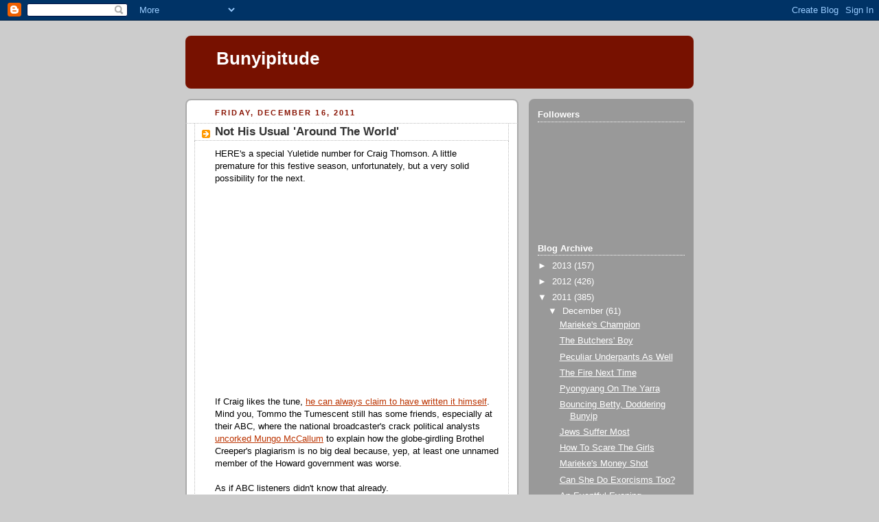

--- FILE ---
content_type: text/html; charset=UTF-8
request_url: https://bunyipitude.blogspot.com/2011/12/not-his-usual-around-world.html
body_size: 14574
content:
<!DOCTYPE html>
<html dir='ltr'>
<head>
<link href='https://www.blogger.com/static/v1/widgets/2944754296-widget_css_bundle.css' rel='stylesheet' type='text/css'/>
<meta content='text/html; charset=UTF-8' http-equiv='Content-Type'/>
<meta content='blogger' name='generator'/>
<link href='https://bunyipitude.blogspot.com/favicon.ico' rel='icon' type='image/x-icon'/>
<link href='http://bunyipitude.blogspot.com/2011/12/not-his-usual-around-world.html' rel='canonical'/>
<link rel="alternate" type="application/atom+xml" title="Bunyipitude - Atom" href="https://bunyipitude.blogspot.com/feeds/posts/default" />
<link rel="alternate" type="application/rss+xml" title="Bunyipitude - RSS" href="https://bunyipitude.blogspot.com/feeds/posts/default?alt=rss" />
<link rel="service.post" type="application/atom+xml" title="Bunyipitude - Atom" href="https://www.blogger.com/feeds/14457232127152238/posts/default" />

<link rel="alternate" type="application/atom+xml" title="Bunyipitude - Atom" href="https://bunyipitude.blogspot.com/feeds/2615836622805118780/comments/default" />
<!--Can't find substitution for tag [blog.ieCssRetrofitLinks]-->
<link href='http://3.gvt0.com/vi/p8P1THCn6IM/0.jpg' rel='image_src'/>
<meta content='http://bunyipitude.blogspot.com/2011/12/not-his-usual-around-world.html' property='og:url'/>
<meta content='Not His Usual &#39;Around The World&#39;' property='og:title'/>
<meta content='HERE&#39;s a special Yuletide number for Craig Thomson. A little premature for this festive season, unfortunately, but a very solid possibility ...' property='og:description'/>
<meta content='https://lh3.googleusercontent.com/blogger_img_proxy/AEn0k_vn700RiVRSg5Kw4ibNI0Xg54FU9PNy4iprPUcmyQDFNSfwhDPHEYIAKOtyHWwhGbUiI9t2Ani4tvDzrodUDvjbp2azfb_x_Fw=w1200-h630-n-k-no-nu' property='og:image'/>
<title>Bunyipitude: Not His Usual 'Around The World'</title>
<style id='page-skin-1' type='text/css'><!--
/*
-----------------------------------------------
Blogger Template Style
Name:     Rounders 2
Date:     27 Feb 2004
Updated by: Blogger Team
----------------------------------------------- */
body {
background:#ccc;
margin:0;
text-align:center;
line-height: 1.5em;
font:x-small Trebuchet MS, Verdana, Arial, Sans-serif;
color:#000000;
font-size/* */:/**/small;
font-size: /**/small;
}
/* Page Structure
----------------------------------------------- */
/* The images which help create rounded corners depend on the
following widths and measurements. If you want to change
these measurements, the images will also need to change.
*/
#outer-wrapper {
width:740px;
margin:0 auto;
text-align:left;
font: normal normal 100% 'Trebuchet MS',Verdana,Arial,Sans-serif;
}
#main-wrap1 {
width:485px;
float:left;
background:#ffffff url("https://resources.blogblog.com/blogblog/data/rounders2/corners_main_bot.gif") no-repeat left bottom;
margin:15px 0 0;
padding:0 0 10px;
color:#000000;
font-size:97%;
line-height:1.5em;
word-wrap: break-word; /* fix for long text breaking sidebar float in IE */
overflow: hidden;     /* fix for long non-text content breaking IE sidebar float */
}
#main-wrap2 {
float:left;
width:100%;
background:url("https://resources.blogblog.com/blogblog/data/rounders2/corners_main_top.gif") no-repeat left top;
padding:10px 0 0;
}
#main {
background:url("https://resources.blogblog.com/blogblog/data/rounders2/rails_main.gif") repeat-y left;
padding:0;
width:485px;
}
#sidebar-wrap {
width:240px;
float:right;
margin:15px 0 0;
font-size:97%;
line-height:1.5em;
word-wrap: break-word; /* fix for long text breaking sidebar float in IE */
overflow: hidden;     /* fix for long non-text content breaking IE sidebar float */
}
.main .widget {
margin-top: 4px;
width: 468px;
padding: 0 13px;
}
.main .Blog {
margin: 0;
padding: 0;
width: 484px;
}
/* Links
----------------------------------------------- */
a:link {
color: #bb3300;
}
a:visited {
color: #cc6633;
}
a:hover {
color: #cc6633;
}
a img {
border-width:0;
}
/* Blog Header
----------------------------------------------- */
#header-wrapper {
background:#771100 url("https://resources.blogblog.com/blogblog/data/rounders2/corners_cap_top.gif") no-repeat left top;
margin-top:22px;
margin-right:0;
margin-bottom:0;
margin-left:0;
padding-top:8px;
padding-right:0;
padding-bottom:0;
padding-left:0;
color:#ffffff;
}
#header {
background:url("https://resources.blogblog.com/blogblog/data/rounders2/corners_cap_bot.gif") no-repeat left bottom;
padding:0 15px 8px;
}
#header h1 {
margin:0;
padding:10px 30px 5px;
line-height:1.2em;
font: normal bold 200% 'Trebuchet MS',Verdana,Arial,Sans-serif;
}
#header a,
#header a:visited {
text-decoration:none;
color: #ffffff;
}
#header .description {
margin:0;
padding:5px 30px 10px;
line-height:1.5em;
font: normal normal 100% 'Trebuchet MS',Verdana,Arial,Sans-serif;
}
/* Posts
----------------------------------------------- */
h2.date-header {
margin-top:0;
margin-right:28px;
margin-bottom:0;
margin-left:43px;
font-size:85%;
line-height:2em;
text-transform:uppercase;
letter-spacing:.2em;
color:#881100;
}
.post {
margin:.3em 0 25px;
padding:0 13px;
border:1px dotted #bbbbbb;
border-width:1px 0;
}
.post h3 {
margin:0;
line-height:1.5em;
background:url("https://resources.blogblog.com/blogblog/data/rounders2/icon_arrow.gif") no-repeat 10px .5em;
display:block;
border:1px dotted #bbbbbb;
border-width:0 1px 1px;
padding-top:2px;
padding-right:14px;
padding-bottom:2px;
padding-left:29px;
color: #333333;
font: normal bold 135% 'Trebuchet MS',Verdana,Arial,Sans-serif;
}
.post h3 a, .post h3 a:visited {
text-decoration:none;
color: #333333;
}
a.title-link:hover {
background-color: #bbbbbb;
color: #000000;
}
.post-body {
border:1px dotted #bbbbbb;
border-width:0 1px 1px;
border-bottom-color:#ffffff;
padding-top:10px;
padding-right:14px;
padding-bottom:1px;
padding-left:29px;
}
html>body .post-body {
border-bottom-width:0;
}
.post-body {
margin:0 0 .75em;
}
.post-body blockquote {
line-height:1.3em;
}
.post-footer {
background: #eee;
margin:0;
padding-top:2px;
padding-right:14px;
padding-bottom:2px;
padding-left:29px;
border:1px dotted #bbbbbb;
border-width:1px;
font-size:100%;
line-height:1.5em;
color: #666;
}
/*
The first line of the post footer might only have floated text, so we need to give it a height.
The height comes from the post-footer line-height
*/
.post-footer-line-1 {
min-height:1.5em;
_height:1.5em;
}
.post-footer p {
margin: 0;
}
html>body .post-footer {
border-bottom-color:transparent;
}
.uncustomized-post-template .post-footer {
text-align: right;
}
.uncustomized-post-template .post-author,
.uncustomized-post-template .post-timestamp {
display: block;
float: left;
text-align:left;
margin-right: 4px;
}
.post-footer a {
color: #bb3300;
}
.post-footer a:hover {
color: #cc6633;
}
a.comment-link {
/* IE5.0/Win doesn't apply padding to inline elements,
so we hide these two declarations from it */
background/* */:/**/url("https://resources.blogblog.com/blogblog/data/rounders/icon_comment_left.gif") no-repeat left 45%;
padding-left:14px;
}
html>body a.comment-link {
/* Respecified, for IE5/Mac's benefit */
background:url("https://resources.blogblog.com/blogblog/data/rounders2/icon_comment_left.gif") no-repeat left 45%;
padding-left:14px;
}
.post img, table.tr-caption-container {
margin-top:0;
margin-right:0;
margin-bottom:5px;
margin-left:0;
padding:4px;
border:1px solid #bbbbbb;
}
.tr-caption-container img {
border: none;
margin: 0;
padding: 0;
}
blockquote {
margin:.75em 0;
border:1px dotted #bbbbbb;
border-width:1px 0;
padding:5px 15px;
color: #881100;
}
.post blockquote p {
margin:.5em 0;
}
#blog-pager-newer-link {
float: left;
margin-left: 13px;
}
#blog-pager-older-link {
float: right;
margin-right: 13px;
}
#blog-pager {
text-align: center;
}
.feed-links {
clear: both;
line-height: 2.5em;
margin-left: 13px;
}
/* Comments
----------------------------------------------- */
#comments {
margin:-25px 13px 0;
border:1px dotted #bbbbbb;
border-width:0 1px 1px;
padding-top:20px;
padding-right:0;
padding-bottom:15px;
padding-left:0;
}
#comments h4 {
margin:0 0 10px;
padding-top:0;
padding-right:14px;
padding-bottom:2px;
padding-left:29px;
border-bottom:1px dotted #bbbbbb;
font-size:120%;
line-height:1.4em;
color:#333333;
}
#comments-block {
margin-top:0;
margin-right:15px;
margin-bottom:0;
margin-left:9px;
}
.comment-author {
background:url("https://resources.blogblog.com/blogblog/data/rounders2/icon_comment_left.gif") no-repeat 2px .3em;
margin:.5em 0;
padding-top:0;
padding-right:0;
padding-bottom:0;
padding-left:20px;
font-weight:bold;
}
.comment-body {
margin:0 0 1.25em;
padding-top:0;
padding-right:0;
padding-bottom:0;
padding-left:20px;
}
.comment-body p {
margin:0 0 .5em;
}
.comment-footer {
margin:0 0 .5em;
padding-top:0;
padding-right:0;
padding-bottom:.75em;
padding-left:20px;
}
.comment-footer a:link {
color: #000000;
}
.deleted-comment {
font-style:italic;
color:gray;
}
.comment-form {
padding-left:20px;
padding-right:5px;
}
#comments .comment-form h4 {
padding-left:0px;
}
/* Profile
----------------------------------------------- */
.profile-img {
float: left;
margin-top: 5px;
margin-right: 5px;
margin-bottom: 5px;
margin-left: 0;
border: 4px solid #ffffff;
}
.profile-datablock {
margin-top:0;
margin-right:15px;
margin-bottom:.5em;
margin-left:0;
padding-top:8px;
}
.profile-link {
background:url("https://resources.blogblog.com/blogblog/data/rounders2/icon_profile_left.gif") no-repeat left .1em;
padding-left:15px;
font-weight:bold;
}
.profile-textblock {
clear: both;
margin: 0;
}
.sidebar .clear, .main .widget .clear {
clear: both;
}
#sidebartop-wrap {
background:#999999 url("https://resources.blogblog.com/blogblog/data/rounders2/corners_prof_bot.gif") no-repeat left bottom;
margin:0px 0px 15px;
padding:0px 0px 10px;
color:#ffffff;
}
#sidebartop-wrap2 {
background:url("https://resources.blogblog.com/blogblog/data/rounders2/corners_prof_top.gif") no-repeat left top;
padding: 10px 0 0;
margin:0;
border-width:0;
}
#sidebartop h2 {
line-height:1.5em;
color:#ffffff;
border-bottom: 1px dotted #ffffff;
margin-bottom: 0.5em;
font: normal bold 100% 'Trebuchet MS',Verdana,Arial,Sans-serif;
}
#sidebartop a {
color: #ffffff;
}
#sidebartop a:hover {
color: #dddddd;
}
#sidebartop a:visited {
color: #dddddd;
}
/* Sidebar Boxes
----------------------------------------------- */
.sidebar .widget {
margin:.5em 13px 1.25em;
padding:0 0px;
}
.widget-content {
margin-top: 0.5em;
}
#sidebarbottom-wrap1 {
background:#ffffff url("https://resources.blogblog.com/blogblog/data/rounders2/corners_side_top.gif") no-repeat left top;
margin:0 0 15px;
padding:10px 0 0;
color: #000000;
}
#sidebarbottom-wrap2 {
background:url("https://resources.blogblog.com/blogblog/data/rounders2/corners_side_bot.gif") no-repeat left bottom;
padding:0 0 8px;
}
.sidebar h2 {
margin:0;
padding:0 0 .2em;
line-height:1.5em;
font:normal bold 100% 'Trebuchet MS',Verdana,Arial,Sans-serif;
}
.sidebar ul {
list-style:none;
margin:0 0 1.25em;
padding:0;
}
.sidebar ul li {
background:url("https://resources.blogblog.com/blogblog/data/rounders2/icon_arrow_sm.gif") no-repeat 2px .25em;
margin:0;
padding-top:0;
padding-right:0;
padding-bottom:3px;
padding-left:16px;
margin-bottom:3px;
border-bottom:1px dotted #bbbbbb;
line-height:1.4em;
}
.sidebar p {
margin:0 0 .6em;
}
#sidebar h2 {
color: #333333;
border-bottom: 1px dotted #333333;
}
/* Footer
----------------------------------------------- */
#footer-wrap1 {
clear:both;
margin:0 0 10px;
padding:15px 0 0;
}
#footer-wrap2 {
background:#771100 url("https://resources.blogblog.com/blogblog/data/rounders2/corners_cap_top.gif") no-repeat left top;
color:#ffffff;
}
#footer {
background:url("https://resources.blogblog.com/blogblog/data/rounders2/corners_cap_bot.gif") no-repeat left bottom;
padding:8px 15px;
}
#footer hr {display:none;}
#footer p {margin:0;}
#footer a {color:#ffffff;}
#footer .widget-content {
margin:0;
}
/** Page structure tweaks for layout editor wireframe */
body#layout #main-wrap1,
body#layout #sidebar-wrap,
body#layout #header-wrapper {
margin-top: 0;
}
body#layout #header, body#layout #header-wrapper,
body#layout #outer-wrapper {
margin-left:0,
margin-right: 0;
padding: 0;
}
body#layout #outer-wrapper {
width: 730px;
}
body#layout #footer-wrap1 {
padding-top: 0;
}

--></style>
<link href='https://www.blogger.com/dyn-css/authorization.css?targetBlogID=14457232127152238&amp;zx=7d421af0-b3d3-47ef-bf08-d2d9cba7453b' media='none' onload='if(media!=&#39;all&#39;)media=&#39;all&#39;' rel='stylesheet'/><noscript><link href='https://www.blogger.com/dyn-css/authorization.css?targetBlogID=14457232127152238&amp;zx=7d421af0-b3d3-47ef-bf08-d2d9cba7453b' rel='stylesheet'/></noscript>
<meta name='google-adsense-platform-account' content='ca-host-pub-1556223355139109'/>
<meta name='google-adsense-platform-domain' content='blogspot.com'/>

</head>
<body>
<div class='navbar section' id='navbar'><div class='widget Navbar' data-version='1' id='Navbar1'><script type="text/javascript">
    function setAttributeOnload(object, attribute, val) {
      if(window.addEventListener) {
        window.addEventListener('load',
          function(){ object[attribute] = val; }, false);
      } else {
        window.attachEvent('onload', function(){ object[attribute] = val; });
      }
    }
  </script>
<div id="navbar-iframe-container"></div>
<script type="text/javascript" src="https://apis.google.com/js/platform.js"></script>
<script type="text/javascript">
      gapi.load("gapi.iframes:gapi.iframes.style.bubble", function() {
        if (gapi.iframes && gapi.iframes.getContext) {
          gapi.iframes.getContext().openChild({
              url: 'https://www.blogger.com/navbar/14457232127152238?po\x3d2615836622805118780\x26origin\x3dhttps://bunyipitude.blogspot.com',
              where: document.getElementById("navbar-iframe-container"),
              id: "navbar-iframe"
          });
        }
      });
    </script><script type="text/javascript">
(function() {
var script = document.createElement('script');
script.type = 'text/javascript';
script.src = '//pagead2.googlesyndication.com/pagead/js/google_top_exp.js';
var head = document.getElementsByTagName('head')[0];
if (head) {
head.appendChild(script);
}})();
</script>
</div></div>
<div id='outer-wrapper'>
<div id='header-wrapper'>
<div class='header section' id='header'><div class='widget Header' data-version='1' id='Header1'>
<div id='header-inner'>
<div class='titlewrapper'>
<h1 class='title'>
<a href='https://bunyipitude.blogspot.com/'>
Bunyipitude
</a>
</h1>
</div>
<div class='descriptionwrapper'>
<p class='description'><span>
</span></p>
</div>
</div>
</div></div>
</div>
<div id='crosscol-wrapper' style='text-align:center'>
<div class='crosscol no-items section' id='crosscol'></div>
</div>
<div id='main-wrap1'><div id='main-wrap2'>
<div class='main section' id='main'><div class='widget Blog' data-version='1' id='Blog1'>
<div class='blog-posts hfeed'>

          <div class="date-outer">
        
<h2 class='date-header'><span>Friday, December 16, 2011</span></h2>

          <div class="date-posts">
        
<div class='post-outer'>
<div class='post hentry uncustomized-post-template' itemprop='blogPost' itemscope='itemscope' itemtype='http://schema.org/BlogPosting'>
<meta content='http://3.gvt0.com/vi/p8P1THCn6IM/0.jpg' itemprop='image_url'/>
<meta content='14457232127152238' itemprop='blogId'/>
<meta content='2615836622805118780' itemprop='postId'/>
<a name='2615836622805118780'></a>
<h3 class='post-title entry-title' itemprop='name'>
Not His Usual 'Around The World'
</h3>
<div class='post-header'>
<div class='post-header-line-1'></div>
</div>
<div class='post-body entry-content' id='post-body-2615836622805118780' itemprop='description articleBody'>
HERE's a special Yuletide number for Craig Thomson. A little premature for this festive season, unfortunately, but a very solid possibility for the next.<br />
<br />
<div class="separator" style="clear: both; text-align: center;"><iframe allowfullscreen="allowfullscreen" frameborder="0" height="266" mozallowfullscreen="mozallowfullscreen" src="https://www.youtube.com/embed/p8P1THCn6IM?feature=player_embedded" webkitallowfullscreen="webkitallowfullscreen" width="320"></iframe></div><br />
If Craig likes the tune, <a href="http://www.canberratimes.com.au/news/national/national/general/thomson-in-plagiarism-scandal/2395137.aspx">he can always claim to have written it himself</a>. Mind you, Tommo the Tumescent still has some friends, especially at their ABC, where the national broadcaster's crack political analysts <a href="http://www.abc.net.au/am/content/2011/s3391308.htm">uncorked Mungo McCallum</a> to explain how the globe-girdling Brothel Creeper's plagiarism is no big deal because, yep, at least one unnamed member of the Howard government was worse.<br />
<br />
As if ABC listeners didn't know that already.
<div style='clear: both;'></div>
</div>
<div class='post-footer'>
<div class='post-footer-line post-footer-line-1'>
<span class='post-author vcard'>
Posted by
<span class='fn' itemprop='author' itemscope='itemscope' itemtype='http://schema.org/Person'>
<meta content='https://www.blogger.com/profile/14668398379654771814' itemprop='url'/>
<a class='g-profile' href='https://www.blogger.com/profile/14668398379654771814' rel='author' title='author profile'>
<span itemprop='name'>Bunyip</span>
</a>
</span>
</span>
<span class='post-timestamp'>
at
<meta content='http://bunyipitude.blogspot.com/2011/12/not-his-usual-around-world.html' itemprop='url'/>
<a class='timestamp-link' href='https://bunyipitude.blogspot.com/2011/12/not-his-usual-around-world.html' rel='bookmark' title='permanent link'><abbr class='published' itemprop='datePublished' title='2011-12-16T10:10:00+11:00'>10:10&#8239;AM</abbr></a>
</span>
<span class='post-comment-link'>
</span>
<span class='post-icons'>
<span class='item-action'>
<a href='https://www.blogger.com/email-post/14457232127152238/2615836622805118780' title='Email Post'>
<img alt='' class='icon-action' height='13' src='https://resources.blogblog.com/img/icon18_email.gif' width='18'/>
</a>
</span>
<span class='item-control blog-admin pid-858714366'>
<a href='https://www.blogger.com/post-edit.g?blogID=14457232127152238&postID=2615836622805118780&from=pencil' title='Edit Post'>
<img alt='' class='icon-action' height='18' src='https://resources.blogblog.com/img/icon18_edit_allbkg.gif' width='18'/>
</a>
</span>
</span>
<div class='post-share-buttons goog-inline-block'>
<a class='goog-inline-block share-button sb-email' href='https://www.blogger.com/share-post.g?blogID=14457232127152238&postID=2615836622805118780&target=email' target='_blank' title='Email This'><span class='share-button-link-text'>Email This</span></a><a class='goog-inline-block share-button sb-blog' href='https://www.blogger.com/share-post.g?blogID=14457232127152238&postID=2615836622805118780&target=blog' onclick='window.open(this.href, "_blank", "height=270,width=475"); return false;' target='_blank' title='BlogThis!'><span class='share-button-link-text'>BlogThis!</span></a><a class='goog-inline-block share-button sb-twitter' href='https://www.blogger.com/share-post.g?blogID=14457232127152238&postID=2615836622805118780&target=twitter' target='_blank' title='Share to X'><span class='share-button-link-text'>Share to X</span></a><a class='goog-inline-block share-button sb-facebook' href='https://www.blogger.com/share-post.g?blogID=14457232127152238&postID=2615836622805118780&target=facebook' onclick='window.open(this.href, "_blank", "height=430,width=640"); return false;' target='_blank' title='Share to Facebook'><span class='share-button-link-text'>Share to Facebook</span></a><a class='goog-inline-block share-button sb-pinterest' href='https://www.blogger.com/share-post.g?blogID=14457232127152238&postID=2615836622805118780&target=pinterest' target='_blank' title='Share to Pinterest'><span class='share-button-link-text'>Share to Pinterest</span></a>
</div>
</div>
<div class='post-footer-line post-footer-line-2'>
<span class='post-labels'>
Labels:
<a href='https://bunyipitude.blogspot.com/search/label/craig%20thomson' rel='tag'>craig thomson</a>,
<a href='https://bunyipitude.blogspot.com/search/label/did%20he%20pass%20peter%20slipper%20in%20the%20parlour%3F' rel='tag'>did he pass peter slipper in the parlour?</a>,
<a href='https://bunyipitude.blogspot.com/search/label/off%20to%20study%20french%20ticklers%20and%20in-depth%20Greek' rel='tag'>off to study french ticklers and in-depth Greek</a>,
<a href='https://bunyipitude.blogspot.com/search/label/santa%20brought%20three%20hookers%20and%20a%20credit%20card' rel='tag'>santa brought three hookers and a credit card</a>
</span>
</div>
<div class='post-footer-line post-footer-line-3'>
<span class='post-location'>
</span>
</div>
</div>
</div>
<div class='comments' id='comments'>
<a name='comments'></a>
<h4>4 comments:</h4>
<div class='comments-content'>
<script async='async' src='' type='text/javascript'></script>
<script type='text/javascript'>
    (function() {
      var items = null;
      var msgs = null;
      var config = {};

// <![CDATA[
      var cursor = null;
      if (items && items.length > 0) {
        cursor = parseInt(items[items.length - 1].timestamp) + 1;
      }

      var bodyFromEntry = function(entry) {
        var text = (entry &&
                    ((entry.content && entry.content.$t) ||
                     (entry.summary && entry.summary.$t))) ||
            '';
        if (entry && entry.gd$extendedProperty) {
          for (var k in entry.gd$extendedProperty) {
            if (entry.gd$extendedProperty[k].name == 'blogger.contentRemoved') {
              return '<span class="deleted-comment">' + text + '</span>';
            }
          }
        }
        return text;
      }

      var parse = function(data) {
        cursor = null;
        var comments = [];
        if (data && data.feed && data.feed.entry) {
          for (var i = 0, entry; entry = data.feed.entry[i]; i++) {
            var comment = {};
            // comment ID, parsed out of the original id format
            var id = /blog-(\d+).post-(\d+)/.exec(entry.id.$t);
            comment.id = id ? id[2] : null;
            comment.body = bodyFromEntry(entry);
            comment.timestamp = Date.parse(entry.published.$t) + '';
            if (entry.author && entry.author.constructor === Array) {
              var auth = entry.author[0];
              if (auth) {
                comment.author = {
                  name: (auth.name ? auth.name.$t : undefined),
                  profileUrl: (auth.uri ? auth.uri.$t : undefined),
                  avatarUrl: (auth.gd$image ? auth.gd$image.src : undefined)
                };
              }
            }
            if (entry.link) {
              if (entry.link[2]) {
                comment.link = comment.permalink = entry.link[2].href;
              }
              if (entry.link[3]) {
                var pid = /.*comments\/default\/(\d+)\?.*/.exec(entry.link[3].href);
                if (pid && pid[1]) {
                  comment.parentId = pid[1];
                }
              }
            }
            comment.deleteclass = 'item-control blog-admin';
            if (entry.gd$extendedProperty) {
              for (var k in entry.gd$extendedProperty) {
                if (entry.gd$extendedProperty[k].name == 'blogger.itemClass') {
                  comment.deleteclass += ' ' + entry.gd$extendedProperty[k].value;
                } else if (entry.gd$extendedProperty[k].name == 'blogger.displayTime') {
                  comment.displayTime = entry.gd$extendedProperty[k].value;
                }
              }
            }
            comments.push(comment);
          }
        }
        return comments;
      };

      var paginator = function(callback) {
        if (hasMore()) {
          var url = config.feed + '?alt=json&v=2&orderby=published&reverse=false&max-results=50';
          if (cursor) {
            url += '&published-min=' + new Date(cursor).toISOString();
          }
          window.bloggercomments = function(data) {
            var parsed = parse(data);
            cursor = parsed.length < 50 ? null
                : parseInt(parsed[parsed.length - 1].timestamp) + 1
            callback(parsed);
            window.bloggercomments = null;
          }
          url += '&callback=bloggercomments';
          var script = document.createElement('script');
          script.type = 'text/javascript';
          script.src = url;
          document.getElementsByTagName('head')[0].appendChild(script);
        }
      };
      var hasMore = function() {
        return !!cursor;
      };
      var getMeta = function(key, comment) {
        if ('iswriter' == key) {
          var matches = !!comment.author
              && comment.author.name == config.authorName
              && comment.author.profileUrl == config.authorUrl;
          return matches ? 'true' : '';
        } else if ('deletelink' == key) {
          return config.baseUri + '/comment/delete/'
               + config.blogId + '/' + comment.id;
        } else if ('deleteclass' == key) {
          return comment.deleteclass;
        }
        return '';
      };

      var replybox = null;
      var replyUrlParts = null;
      var replyParent = undefined;

      var onReply = function(commentId, domId) {
        if (replybox == null) {
          // lazily cache replybox, and adjust to suit this style:
          replybox = document.getElementById('comment-editor');
          if (replybox != null) {
            replybox.height = '250px';
            replybox.style.display = 'block';
            replyUrlParts = replybox.src.split('#');
          }
        }
        if (replybox && (commentId !== replyParent)) {
          replybox.src = '';
          document.getElementById(domId).insertBefore(replybox, null);
          replybox.src = replyUrlParts[0]
              + (commentId ? '&parentID=' + commentId : '')
              + '#' + replyUrlParts[1];
          replyParent = commentId;
        }
      };

      var hash = (window.location.hash || '#').substring(1);
      var startThread, targetComment;
      if (/^comment-form_/.test(hash)) {
        startThread = hash.substring('comment-form_'.length);
      } else if (/^c[0-9]+$/.test(hash)) {
        targetComment = hash.substring(1);
      }

      // Configure commenting API:
      var configJso = {
        'maxDepth': config.maxThreadDepth
      };
      var provider = {
        'id': config.postId,
        'data': items,
        'loadNext': paginator,
        'hasMore': hasMore,
        'getMeta': getMeta,
        'onReply': onReply,
        'rendered': true,
        'initComment': targetComment,
        'initReplyThread': startThread,
        'config': configJso,
        'messages': msgs
      };

      var render = function() {
        if (window.goog && window.goog.comments) {
          var holder = document.getElementById('comment-holder');
          window.goog.comments.render(holder, provider);
        }
      };

      // render now, or queue to render when library loads:
      if (window.goog && window.goog.comments) {
        render();
      } else {
        window.goog = window.goog || {};
        window.goog.comments = window.goog.comments || {};
        window.goog.comments.loadQueue = window.goog.comments.loadQueue || [];
        window.goog.comments.loadQueue.push(render);
      }
    })();
// ]]>
  </script>
<div id='comment-holder'>
<div class="comment-thread toplevel-thread"><ol id="top-ra"><li class="comment" id="c7773515162570079948"><div class="avatar-image-container"><img src="//resources.blogblog.com/img/blank.gif" alt=""/></div><div class="comment-block"><div class="comment-header"><cite class="user">Anonymous</cite><span class="icon user "></span><span class="datetime secondary-text"><a rel="nofollow" href="https://bunyipitude.blogspot.com/2011/12/not-his-usual-around-world.html?showComment=1323993591620#c7773515162570079948">December 16, 2011 at 10:59&#8239;AM</a></span></div><p class="comment-content">Looks like the transcriber has created a beaut McCallum malaprop: &#39;&#39;which was considered to be slightly in for a dig in those days.&#39;&#39; <br>Dunno about a dig, but he was surely in for a root!</p><span class="comment-actions secondary-text"><a class="comment-reply" target="_self" data-comment-id="7773515162570079948">Reply</a><span class="item-control blog-admin blog-admin pid-1052027483"><a target="_self" href="https://www.blogger.com/comment/delete/14457232127152238/7773515162570079948">Delete</a></span></span></div><div class="comment-replies"><div id="c7773515162570079948-rt" class="comment-thread inline-thread hidden"><span class="thread-toggle thread-expanded"><span class="thread-arrow"></span><span class="thread-count"><a target="_self">Replies</a></span></span><ol id="c7773515162570079948-ra" class="thread-chrome thread-expanded"><div></div><div id="c7773515162570079948-continue" class="continue"><a class="comment-reply" target="_self" data-comment-id="7773515162570079948">Reply</a></div></ol></div></div><div class="comment-replybox-single" id="c7773515162570079948-ce"></div></li><li class="comment" id="c5819049523851463343"><div class="avatar-image-container"><img src="//resources.blogblog.com/img/blank.gif" alt=""/></div><div class="comment-block"><div class="comment-header"><cite class="user">Anonymous</cite><span class="icon user "></span><span class="datetime secondary-text"><a rel="nofollow" href="https://bunyipitude.blogspot.com/2011/12/not-his-usual-around-world.html?showComment=1323998297410#c5819049523851463343">December 16, 2011 at 12:18&#8239;PM</a></span></div><p class="comment-content">McCallum belongs well back in the last century, one of those people - Jack Thompson, Graham Bond and Mike Willisee are others - that one instinctively places back in the 1970s, whatever they might or might not be up to these days. I&#39;ve seen no evidence that McCallum has insights of any relevance to any current issue or topic, so why is the ABC seeking his views?</p><span class="comment-actions secondary-text"><a class="comment-reply" target="_self" data-comment-id="5819049523851463343">Reply</a><span class="item-control blog-admin blog-admin pid-1052027483"><a target="_self" href="https://www.blogger.com/comment/delete/14457232127152238/5819049523851463343">Delete</a></span></span></div><div class="comment-replies"><div id="c5819049523851463343-rt" class="comment-thread inline-thread hidden"><span class="thread-toggle thread-expanded"><span class="thread-arrow"></span><span class="thread-count"><a target="_self">Replies</a></span></span><ol id="c5819049523851463343-ra" class="thread-chrome thread-expanded"><div></div><div id="c5819049523851463343-continue" class="continue"><a class="comment-reply" target="_self" data-comment-id="5819049523851463343">Reply</a></div></ol></div></div><div class="comment-replybox-single" id="c5819049523851463343-ce"></div></li><li class="comment" id="c8422415544381807120"><div class="avatar-image-container"><img src="//resources.blogblog.com/img/blank.gif" alt=""/></div><div class="comment-block"><div class="comment-header"><cite class="user">Elizabeth (Lizzie) B.</cite><span class="icon user "></span><span class="datetime secondary-text"><a rel="nofollow" href="https://bunyipitude.blogspot.com/2011/12/not-his-usual-around-world.html?showComment=1324004522507#c8422415544381807120">December 16, 2011 at 2:02&#8239;PM</a></span></div><p class="comment-content">In the light of comment one above, I hope that the miscreant Liberal gentleman dredged up by cheap Mungo plonk took an authorized old-fashioned but winning Billabong Rootkit with him, the sort endorsed by our good Professor himself, or he may still have missed out.<br><br>As for Craig the Laid, such are the rewards of High Office for some.  Just by the by, aren&#39;t feather dusters such useful things?  And what a delightful tune you have provided to add joy to this particular rooster&#39;s seasonal reflections, Professor.</p><span class="comment-actions secondary-text"><a class="comment-reply" target="_self" data-comment-id="8422415544381807120">Reply</a><span class="item-control blog-admin blog-admin pid-1052027483"><a target="_self" href="https://www.blogger.com/comment/delete/14457232127152238/8422415544381807120">Delete</a></span></span></div><div class="comment-replies"><div id="c8422415544381807120-rt" class="comment-thread inline-thread hidden"><span class="thread-toggle thread-expanded"><span class="thread-arrow"></span><span class="thread-count"><a target="_self">Replies</a></span></span><ol id="c8422415544381807120-ra" class="thread-chrome thread-expanded"><div></div><div id="c8422415544381807120-continue" class="continue"><a class="comment-reply" target="_self" data-comment-id="8422415544381807120">Reply</a></div></ol></div></div><div class="comment-replybox-single" id="c8422415544381807120-ce"></div></li><li class="comment" id="c4999871853244348742"><div class="avatar-image-container"><img src="//www.blogger.com/img/blogger_logo_round_35.png" alt=""/></div><div class="comment-block"><div class="comment-header"><cite class="user"><a href="https://www.blogger.com/profile/18251294056445027166" rel="nofollow">Borisgodunov</a></cite><span class="icon user "></span><span class="datetime secondary-text"><a rel="nofollow" href="https://bunyipitude.blogspot.com/2011/12/not-his-usual-around-world.html?showComment=1324009904317#c4999871853244348742">December 16, 2011 at 3:31&#8239;PM</a></span></div><p class="comment-content">&quot; Fairwork&quot; won&#39;t do a thing to their comrade. What&#39;s taking the Police so long ? Everyone knows the weasel is a crook! Screw the mongrel!</p><span class="comment-actions secondary-text"><a class="comment-reply" target="_self" data-comment-id="4999871853244348742">Reply</a><span class="item-control blog-admin blog-admin pid-1566353496"><a target="_self" href="https://www.blogger.com/comment/delete/14457232127152238/4999871853244348742">Delete</a></span></span></div><div class="comment-replies"><div id="c4999871853244348742-rt" class="comment-thread inline-thread hidden"><span class="thread-toggle thread-expanded"><span class="thread-arrow"></span><span class="thread-count"><a target="_self">Replies</a></span></span><ol id="c4999871853244348742-ra" class="thread-chrome thread-expanded"><div></div><div id="c4999871853244348742-continue" class="continue"><a class="comment-reply" target="_self" data-comment-id="4999871853244348742">Reply</a></div></ol></div></div><div class="comment-replybox-single" id="c4999871853244348742-ce"></div></li></ol><div id="top-continue" class="continue"><a class="comment-reply" target="_self">Add comment</a></div><div class="comment-replybox-thread" id="top-ce"></div><div class="loadmore hidden" data-post-id="2615836622805118780"><a target="_self">Load more...</a></div></div>
</div>
</div>
<p class='comment-footer'>
<div class='comment-form'>
<a name='comment-form'></a>
<p>
</p>
<a href='https://www.blogger.com/comment/frame/14457232127152238?po=2615836622805118780&hl=en&saa=85391&origin=https://bunyipitude.blogspot.com' id='comment-editor-src'></a>
<iframe allowtransparency='true' class='blogger-iframe-colorize blogger-comment-from-post' frameborder='0' height='410px' id='comment-editor' name='comment-editor' src='' width='100%'></iframe>
<script src='https://www.blogger.com/static/v1/jsbin/2830521187-comment_from_post_iframe.js' type='text/javascript'></script>
<script type='text/javascript'>
      BLOG_CMT_createIframe('https://www.blogger.com/rpc_relay.html');
    </script>
</div>
</p>
<div id='backlinks-container'>
<div id='Blog1_backlinks-container'>
</div>
</div>
</div>
</div>

        </div></div>
      
</div>
<div class='blog-pager' id='blog-pager'>
<span id='blog-pager-newer-link'>
<a class='blog-pager-newer-link' href='https://bunyipitude.blogspot.com/2011/12/lingering-stink-of-brumby-droppings.html' id='Blog1_blog-pager-newer-link' title='Newer Post'>Newer Post</a>
</span>
<span id='blog-pager-older-link'>
<a class='blog-pager-older-link' href='https://bunyipitude.blogspot.com/2011/12/whos-impersonating-farrelly.html' id='Blog1_blog-pager-older-link' title='Older Post'>Older Post</a>
</span>
<a class='home-link' href='https://bunyipitude.blogspot.com/'>Home</a>
</div>
<div class='clear'></div>
<div class='post-feeds'>
<div class='feed-links'>
Subscribe to:
<a class='feed-link' href='https://bunyipitude.blogspot.com/feeds/2615836622805118780/comments/default' target='_blank' type='application/atom+xml'>Post Comments (Atom)</a>
</div>
</div>
</div></div>
</div></div>
<div id='sidebar-wrap'>
<div id='sidebartop-wrap'><div id='sidebartop-wrap2'>
<div class='sidebar section' id='sidebartop'><div class='widget Followers' data-version='1' id='Followers1'>
<h2 class='title'>Followers</h2>
<div class='widget-content'>
<div id='Followers1-wrapper'>
<div style='margin-right:2px;'>
<div><script type="text/javascript" src="https://apis.google.com/js/platform.js"></script>
<div id="followers-iframe-container"></div>
<script type="text/javascript">
    window.followersIframe = null;
    function followersIframeOpen(url) {
      gapi.load("gapi.iframes", function() {
        if (gapi.iframes && gapi.iframes.getContext) {
          window.followersIframe = gapi.iframes.getContext().openChild({
            url: url,
            where: document.getElementById("followers-iframe-container"),
            messageHandlersFilter: gapi.iframes.CROSS_ORIGIN_IFRAMES_FILTER,
            messageHandlers: {
              '_ready': function(obj) {
                window.followersIframe.getIframeEl().height = obj.height;
              },
              'reset': function() {
                window.followersIframe.close();
                followersIframeOpen("https://www.blogger.com/followers/frame/14457232127152238?colors\x3dCgt0cmFuc3BhcmVudBILdHJhbnNwYXJlbnQaByMwMDAwMDAiByMwMDAwMDAqByNmZmZmZmYyByMwMDAwMDA6ByMwMDAwMDBCByMwMDAwMDBKByMwMDAwMDBSByNGRkZGRkZaC3RyYW5zcGFyZW50\x26pageSize\x3d21\x26hl\x3den\x26origin\x3dhttps://bunyipitude.blogspot.com");
              },
              'open': function(url) {
                window.followersIframe.close();
                followersIframeOpen(url);
              }
            }
          });
        }
      });
    }
    followersIframeOpen("https://www.blogger.com/followers/frame/14457232127152238?colors\x3dCgt0cmFuc3BhcmVudBILdHJhbnNwYXJlbnQaByMwMDAwMDAiByMwMDAwMDAqByNmZmZmZmYyByMwMDAwMDA6ByMwMDAwMDBCByMwMDAwMDBKByMwMDAwMDBSByNGRkZGRkZaC3RyYW5zcGFyZW50\x26pageSize\x3d21\x26hl\x3den\x26origin\x3dhttps://bunyipitude.blogspot.com");
  </script></div>
</div>
</div>
<div class='clear'></div>
</div>
</div><div class='widget BlogArchive' data-version='1' id='BlogArchive1'>
<h2>Blog Archive</h2>
<div class='widget-content'>
<div id='ArchiveList'>
<div id='BlogArchive1_ArchiveList'>
<ul class='hierarchy'>
<li class='archivedate collapsed'>
<a class='toggle' href='javascript:void(0)'>
<span class='zippy'>

        &#9658;&#160;
      
</span>
</a>
<a class='post-count-link' href='https://bunyipitude.blogspot.com/2013/'>
2013
</a>
<span class='post-count' dir='ltr'>(157)</span>
<ul class='hierarchy'>
<li class='archivedate collapsed'>
<a class='toggle' href='javascript:void(0)'>
<span class='zippy'>

        &#9658;&#160;
      
</span>
</a>
<a class='post-count-link' href='https://bunyipitude.blogspot.com/2013/10/'>
October
</a>
<span class='post-count' dir='ltr'>(17)</span>
</li>
</ul>
<ul class='hierarchy'>
<li class='archivedate collapsed'>
<a class='toggle' href='javascript:void(0)'>
<span class='zippy'>

        &#9658;&#160;
      
</span>
</a>
<a class='post-count-link' href='https://bunyipitude.blogspot.com/2013/09/'>
September
</a>
<span class='post-count' dir='ltr'>(30)</span>
</li>
</ul>
<ul class='hierarchy'>
<li class='archivedate collapsed'>
<a class='toggle' href='javascript:void(0)'>
<span class='zippy'>

        &#9658;&#160;
      
</span>
</a>
<a class='post-count-link' href='https://bunyipitude.blogspot.com/2013/08/'>
August
</a>
<span class='post-count' dir='ltr'>(34)</span>
</li>
</ul>
<ul class='hierarchy'>
<li class='archivedate collapsed'>
<a class='toggle' href='javascript:void(0)'>
<span class='zippy'>

        &#9658;&#160;
      
</span>
</a>
<a class='post-count-link' href='https://bunyipitude.blogspot.com/2013/07/'>
July
</a>
<span class='post-count' dir='ltr'>(20)</span>
</li>
</ul>
<ul class='hierarchy'>
<li class='archivedate collapsed'>
<a class='toggle' href='javascript:void(0)'>
<span class='zippy'>

        &#9658;&#160;
      
</span>
</a>
<a class='post-count-link' href='https://bunyipitude.blogspot.com/2013/06/'>
June
</a>
<span class='post-count' dir='ltr'>(9)</span>
</li>
</ul>
<ul class='hierarchy'>
<li class='archivedate collapsed'>
<a class='toggle' href='javascript:void(0)'>
<span class='zippy'>

        &#9658;&#160;
      
</span>
</a>
<a class='post-count-link' href='https://bunyipitude.blogspot.com/2013/05/'>
May
</a>
<span class='post-count' dir='ltr'>(36)</span>
</li>
</ul>
<ul class='hierarchy'>
<li class='archivedate collapsed'>
<a class='toggle' href='javascript:void(0)'>
<span class='zippy'>

        &#9658;&#160;
      
</span>
</a>
<a class='post-count-link' href='https://bunyipitude.blogspot.com/2013/04/'>
April
</a>
<span class='post-count' dir='ltr'>(4)</span>
</li>
</ul>
<ul class='hierarchy'>
<li class='archivedate collapsed'>
<a class='toggle' href='javascript:void(0)'>
<span class='zippy'>

        &#9658;&#160;
      
</span>
</a>
<a class='post-count-link' href='https://bunyipitude.blogspot.com/2013/03/'>
March
</a>
<span class='post-count' dir='ltr'>(4)</span>
</li>
</ul>
<ul class='hierarchy'>
<li class='archivedate collapsed'>
<a class='toggle' href='javascript:void(0)'>
<span class='zippy'>

        &#9658;&#160;
      
</span>
</a>
<a class='post-count-link' href='https://bunyipitude.blogspot.com/2013/01/'>
January
</a>
<span class='post-count' dir='ltr'>(3)</span>
</li>
</ul>
</li>
</ul>
<ul class='hierarchy'>
<li class='archivedate collapsed'>
<a class='toggle' href='javascript:void(0)'>
<span class='zippy'>

        &#9658;&#160;
      
</span>
</a>
<a class='post-count-link' href='https://bunyipitude.blogspot.com/2012/'>
2012
</a>
<span class='post-count' dir='ltr'>(426)</span>
<ul class='hierarchy'>
<li class='archivedate collapsed'>
<a class='toggle' href='javascript:void(0)'>
<span class='zippy'>

        &#9658;&#160;
      
</span>
</a>
<a class='post-count-link' href='https://bunyipitude.blogspot.com/2012/12/'>
December
</a>
<span class='post-count' dir='ltr'>(32)</span>
</li>
</ul>
<ul class='hierarchy'>
<li class='archivedate collapsed'>
<a class='toggle' href='javascript:void(0)'>
<span class='zippy'>

        &#9658;&#160;
      
</span>
</a>
<a class='post-count-link' href='https://bunyipitude.blogspot.com/2012/11/'>
November
</a>
<span class='post-count' dir='ltr'>(30)</span>
</li>
</ul>
<ul class='hierarchy'>
<li class='archivedate collapsed'>
<a class='toggle' href='javascript:void(0)'>
<span class='zippy'>

        &#9658;&#160;
      
</span>
</a>
<a class='post-count-link' href='https://bunyipitude.blogspot.com/2012/10/'>
October
</a>
<span class='post-count' dir='ltr'>(67)</span>
</li>
</ul>
<ul class='hierarchy'>
<li class='archivedate collapsed'>
<a class='toggle' href='javascript:void(0)'>
<span class='zippy'>

        &#9658;&#160;
      
</span>
</a>
<a class='post-count-link' href='https://bunyipitude.blogspot.com/2012/09/'>
September
</a>
<span class='post-count' dir='ltr'>(15)</span>
</li>
</ul>
<ul class='hierarchy'>
<li class='archivedate collapsed'>
<a class='toggle' href='javascript:void(0)'>
<span class='zippy'>

        &#9658;&#160;
      
</span>
</a>
<a class='post-count-link' href='https://bunyipitude.blogspot.com/2012/07/'>
July
</a>
<span class='post-count' dir='ltr'>(33)</span>
</li>
</ul>
<ul class='hierarchy'>
<li class='archivedate collapsed'>
<a class='toggle' href='javascript:void(0)'>
<span class='zippy'>

        &#9658;&#160;
      
</span>
</a>
<a class='post-count-link' href='https://bunyipitude.blogspot.com/2012/06/'>
June
</a>
<span class='post-count' dir='ltr'>(23)</span>
</li>
</ul>
<ul class='hierarchy'>
<li class='archivedate collapsed'>
<a class='toggle' href='javascript:void(0)'>
<span class='zippy'>

        &#9658;&#160;
      
</span>
</a>
<a class='post-count-link' href='https://bunyipitude.blogspot.com/2012/04/'>
April
</a>
<span class='post-count' dir='ltr'>(30)</span>
</li>
</ul>
<ul class='hierarchy'>
<li class='archivedate collapsed'>
<a class='toggle' href='javascript:void(0)'>
<span class='zippy'>

        &#9658;&#160;
      
</span>
</a>
<a class='post-count-link' href='https://bunyipitude.blogspot.com/2012/03/'>
March
</a>
<span class='post-count' dir='ltr'>(69)</span>
</li>
</ul>
<ul class='hierarchy'>
<li class='archivedate collapsed'>
<a class='toggle' href='javascript:void(0)'>
<span class='zippy'>

        &#9658;&#160;
      
</span>
</a>
<a class='post-count-link' href='https://bunyipitude.blogspot.com/2012/02/'>
February
</a>
<span class='post-count' dir='ltr'>(77)</span>
</li>
</ul>
<ul class='hierarchy'>
<li class='archivedate collapsed'>
<a class='toggle' href='javascript:void(0)'>
<span class='zippy'>

        &#9658;&#160;
      
</span>
</a>
<a class='post-count-link' href='https://bunyipitude.blogspot.com/2012/01/'>
January
</a>
<span class='post-count' dir='ltr'>(50)</span>
</li>
</ul>
</li>
</ul>
<ul class='hierarchy'>
<li class='archivedate expanded'>
<a class='toggle' href='javascript:void(0)'>
<span class='zippy toggle-open'>

        &#9660;&#160;
      
</span>
</a>
<a class='post-count-link' href='https://bunyipitude.blogspot.com/2011/'>
2011
</a>
<span class='post-count' dir='ltr'>(385)</span>
<ul class='hierarchy'>
<li class='archivedate expanded'>
<a class='toggle' href='javascript:void(0)'>
<span class='zippy toggle-open'>

        &#9660;&#160;
      
</span>
</a>
<a class='post-count-link' href='https://bunyipitude.blogspot.com/2011/12/'>
December
</a>
<span class='post-count' dir='ltr'>(61)</span>
<ul class='posts'>
<li><a href='https://bunyipitude.blogspot.com/2011/12/mariekes-champion.html'>Marieke&#39;s Champion</a></li>
<li><a href='https://bunyipitude.blogspot.com/2011/12/butchers-boy.html'>The Butchers&#39; Boy</a></li>
<li><a href='https://bunyipitude.blogspot.com/2011/12/peculiar-underpants-as-well.html'>Peculiar Underpants As Well</a></li>
<li><a href='https://bunyipitude.blogspot.com/2011/12/fire-next-time.html'>The Fire Next Time</a></li>
<li><a href='https://bunyipitude.blogspot.com/2011/12/pyongyang-on-yarra.html'>Pyongyang On The Yarra</a></li>
<li><a href='https://bunyipitude.blogspot.com/2011/12/bouncing-betty.html'>Bouncing Betty, Doddering Bunyip</a></li>
<li><a href='https://bunyipitude.blogspot.com/2011/12/jews-suffer-most.html'>Jews Suffer Most</a></li>
<li><a href='https://bunyipitude.blogspot.com/2011/12/how-to-scare-girls.html'>How To Scare The Girls</a></li>
<li><a href='https://bunyipitude.blogspot.com/2011/12/mariekes-money-shot.html'>Marieke&#39;s Money Shot</a></li>
<li><a href='https://bunyipitude.blogspot.com/2011/12/can-she-do-exorcisms-too.html'>Can She Do Exorcisms Too?</a></li>
<li><a href='https://bunyipitude.blogspot.com/2011/12/eventful-evening.html'>An Eventful Evening</a></li>
<li><a href='https://bunyipitude.blogspot.com/2011/12/dills-gem-made-of-paste.html'>A Dill&#39;s Gem: Made Of Paste</a></li>
<li><a href='https://bunyipitude.blogspot.com/2011/12/peace-and-goodwill-to-almost-everyone.html'>Peace And Goodwill To Almost Everyone</a></li>
<li><a href='https://bunyipitude.blogspot.com/2011/12/jesus-on-bicycle.html'>Jesus On a Bicycle</a></li>
<li><a href='https://bunyipitude.blogspot.com/2011/12/balt-report.html'>The Balt Report</a></li>
<li><a href='https://bunyipitude.blogspot.com/2011/12/smoke-your-marijuanica.html'>&quot;Smoke Your Marijuanica&quot; Oy Vey, Such Rhymes!</a></li>
<li><a href='https://bunyipitude.blogspot.com/2011/12/thank-god-killer-was-no-racist.html'>Thank God The Killer Was No Racist</a></li>
<li><a href='https://bunyipitude.blogspot.com/2011/12/deniers-at-it-again.html'>Deniers, At It Again</a></li>
<li><a href='https://bunyipitude.blogspot.com/2011/12/call-worth-making.html'>A Call Worth Making</a></li>
<li><a href='https://bunyipitude.blogspot.com/2011/12/doing-fairfax-twist.html'>Doing The Fairfax Twist</a></li>
<li><a href='https://bunyipitude.blogspot.com/2011/12/ages-carrion-bird.html'>The Age&#39;s Carrion Bird</a></li>
<li><a href='https://bunyipitude.blogspot.com/2011/12/consistency-overboard.html'>Consistency Overboard</a></li>
<li><a href='https://bunyipitude.blogspot.com/2011/12/ronely-demise.html'>A Ronery Demise</a></li>
<li><a href='https://bunyipitude.blogspot.com/2011/12/guy-rundle-by-book.html'>Guy Rundle, By The Book</a></li>
<li><a href='https://bunyipitude.blogspot.com/2011/12/sinking-ever-lower.html'>Sinking Ever Lower</a></li>
<li><a href='https://bunyipitude.blogspot.com/2011/12/it-pays-to-belong-to-climate-club.html'>It Pays To Belong To The Climate Club</a></li>
<li><a href='https://bunyipitude.blogspot.com/2011/12/spencer-streets-whitened-sepulchre.html'>Spencer Street&#39;s Whitened Sepulchre</a></li>
<li><a href='https://bunyipitude.blogspot.com/2011/12/lars-von-very-trying.html'>Lars Von (Very) Trying</a></li>
<li><a href='https://bunyipitude.blogspot.com/2011/12/spiritous-sancti.html'>Spiritous Sancti</a></li>
<li><a href='https://bunyipitude.blogspot.com/2011/12/lingering-stink-of-brumby-droppings.html'>The Lingering Stink Of Brumby Droppings</a></li>
<li><a href='https://bunyipitude.blogspot.com/2011/12/not-his-usual-around-world.html'>Not His Usual &#39;Around The World&#39;</a></li>
<li><a href='https://bunyipitude.blogspot.com/2011/12/whos-impersonating-farrelly.html'>Who&#39;s Impersonating Farrelly?</a></li>
<li><a href='https://bunyipitude.blogspot.com/2011/12/will-prof-flannery-make-up-shortfall.html'>Will Prof. Flannery Make Up The Shortfall?</a></li>
<li><a href='https://bunyipitude.blogspot.com/2011/12/stay-coarse.html'>Stay The Coarse</a></li>
<li><a href='https://bunyipitude.blogspot.com/2011/12/sprocket-rockets-latest-scoops.html'>The Sprocket Rocket&#39;s Latest Scoops</a></li>
<li><a href='https://bunyipitude.blogspot.com/2011/12/blind-justice.html'>Blind Justice</a></li>
<li><a href='https://bunyipitude.blogspot.com/2011/12/adjectival-oppression.html'>Adjectival Oppression</a></li>
<li><a href='https://bunyipitude.blogspot.com/2011/12/gone-but-not-forgotten-part-ii.html'>Gone But Not Forgotten -- Part  II</a></li>
<li><a href='https://bunyipitude.blogspot.com/2011/12/gone-but-not-forgotten.html'>Gone But Not Forgotten</a></li>
<li><a href='https://bunyipitude.blogspot.com/2011/12/ages-senior-moment.html'>The Age&#39;s Senior Moment</a></li>
<li><a href='https://bunyipitude.blogspot.com/2011/12/cabinet-of-dr-gillardgari.html'>The Cabinet of Dr Gillardgari</a></li>
<li><a href='https://bunyipitude.blogspot.com/2011/12/blonde-on-blonde-on-blonde.html'>Blonde On Blonde On Blonde</a></li>
<li><a href='https://bunyipitude.blogspot.com/2011/12/amended-forecasts.html'>Amended Forecasts</a></li>
<li><a href='https://bunyipitude.blogspot.com/2011/12/rain-of-error.html'>Rain Of Error</a></li>
<li><a href='https://bunyipitude.blogspot.com/2011/12/boycott-abc.html'>Boycott The ABC</a></li>
<li><a href='https://bunyipitude.blogspot.com/2011/12/no-wonder-were-called-deniers.html'>No Wonder We&#39;re Called &quot;Deniers&quot;</a></li>
<li><a href='https://bunyipitude.blogspot.com/2011/12/malcolm-margaret-show.html'>The Malcolm &amp; Margaret Show</a></li>
<li><a href='https://bunyipitude.blogspot.com/2011/12/betty-for-breakfast_191.html'>Betty For Breakfast</a></li>
<li><a href='https://bunyipitude.blogspot.com/2011/12/leather-mini-courtesy-of-town-mode.html'>Leather Mini Courtesy of Town Mode</a></li>
<li><a href='https://bunyipitude.blogspot.com/2011/12/dark-and-appropriate-reward.html'>A Dark And Appropriate Reward</a></li>
<li><a href='https://bunyipitude.blogspot.com/2011/12/not-safe-in-taxis.html'>Not Safe In Taxis</a></li>
<li><a href='https://bunyipitude.blogspot.com/2011/12/financial-illiterate.html'>&quot;A Financial Illiterate&quot;</a></li>
<li><a href='https://bunyipitude.blogspot.com/2011/12/when-there-are-no-tomorrows.html'>When There Are No Tomorrows</a></li>
<li><a href='https://bunyipitude.blogspot.com/2011/12/christmas-miracle-please.html'>A Christmas Miracle, Please</a></li>
<li><a href='https://bunyipitude.blogspot.com/2011/12/flushed-with-success.html'>Flushed With Success</a></li>
<li><a href='https://bunyipitude.blogspot.com/2011/12/silly-gift-that-keeps-on-giving.html'>The Silly: A Gift That Keeps On Giving</a></li>
<li><a href='https://bunyipitude.blogspot.com/2011/12/sewer-that-is-afghanistan.html'>The Sewer That Is Afghanistan</a></li>
<li><a href='https://bunyipitude.blogspot.com/2011/12/face-of-baby-drowning-earth-raping.html'>The Face Of A Baby-Drowning, Earth-Raping Homophobe.</a></li>
<li><a href='https://bunyipitude.blogspot.com/2011/12/opera-boof.html'>Opera Boof</a></li>
<li><a href='https://bunyipitude.blogspot.com/2011/12/age-as-it-was.html'>The Age As It Was</a></li>
<li><a href='https://bunyipitude.blogspot.com/2011/11/notice-given.html'>Notice Given</a></li>
</ul>
</li>
</ul>
<ul class='hierarchy'>
<li class='archivedate collapsed'>
<a class='toggle' href='javascript:void(0)'>
<span class='zippy'>

        &#9658;&#160;
      
</span>
</a>
<a class='post-count-link' href='https://bunyipitude.blogspot.com/2011/11/'>
November
</a>
<span class='post-count' dir='ltr'>(44)</span>
</li>
</ul>
<ul class='hierarchy'>
<li class='archivedate collapsed'>
<a class='toggle' href='javascript:void(0)'>
<span class='zippy'>

        &#9658;&#160;
      
</span>
</a>
<a class='post-count-link' href='https://bunyipitude.blogspot.com/2011/10/'>
October
</a>
<span class='post-count' dir='ltr'>(56)</span>
</li>
</ul>
<ul class='hierarchy'>
<li class='archivedate collapsed'>
<a class='toggle' href='javascript:void(0)'>
<span class='zippy'>

        &#9658;&#160;
      
</span>
</a>
<a class='post-count-link' href='https://bunyipitude.blogspot.com/2011/09/'>
September
</a>
<span class='post-count' dir='ltr'>(29)</span>
</li>
</ul>
<ul class='hierarchy'>
<li class='archivedate collapsed'>
<a class='toggle' href='javascript:void(0)'>
<span class='zippy'>

        &#9658;&#160;
      
</span>
</a>
<a class='post-count-link' href='https://bunyipitude.blogspot.com/2011/08/'>
August
</a>
<span class='post-count' dir='ltr'>(65)</span>
</li>
</ul>
<ul class='hierarchy'>
<li class='archivedate collapsed'>
<a class='toggle' href='javascript:void(0)'>
<span class='zippy'>

        &#9658;&#160;
      
</span>
</a>
<a class='post-count-link' href='https://bunyipitude.blogspot.com/2011/07/'>
July
</a>
<span class='post-count' dir='ltr'>(39)</span>
</li>
</ul>
<ul class='hierarchy'>
<li class='archivedate collapsed'>
<a class='toggle' href='javascript:void(0)'>
<span class='zippy'>

        &#9658;&#160;
      
</span>
</a>
<a class='post-count-link' href='https://bunyipitude.blogspot.com/2011/06/'>
June
</a>
<span class='post-count' dir='ltr'>(37)</span>
</li>
</ul>
<ul class='hierarchy'>
<li class='archivedate collapsed'>
<a class='toggle' href='javascript:void(0)'>
<span class='zippy'>

        &#9658;&#160;
      
</span>
</a>
<a class='post-count-link' href='https://bunyipitude.blogspot.com/2011/05/'>
May
</a>
<span class='post-count' dir='ltr'>(36)</span>
</li>
</ul>
<ul class='hierarchy'>
<li class='archivedate collapsed'>
<a class='toggle' href='javascript:void(0)'>
<span class='zippy'>

        &#9658;&#160;
      
</span>
</a>
<a class='post-count-link' href='https://bunyipitude.blogspot.com/2011/04/'>
April
</a>
<span class='post-count' dir='ltr'>(18)</span>
</li>
</ul>
</li>
</ul>
</div>
</div>
<div class='clear'></div>
</div>
</div><div class='widget Profile' data-version='1' id='Profile1'>
<h2>About Me</h2>
<div class='widget-content'>
<a href='https://www.blogger.com/profile/14668398379654771814'><img alt='My photo' class='profile-img' height='80' src='//blogger.googleusercontent.com/img/b/R29vZ2xl/AVvXsEh5kIFI-Xsds-oY3bQvNcdsawg2GLbZz8CE4UBLIZXRL8ok0mdsIlonTec0Gnm3gurGH73EEIDsIkTlqxtlHCirxESFLFWYLz0gTNFYz3iaakMDXOTHmHLcH9klYYws7Q/s220/Bunyip_boot_polish.jpg' width='59'/></a>
<dl class='profile-datablock'>
<dt class='profile-data'>
<a class='profile-name-link g-profile' href='https://www.blogger.com/profile/14668398379654771814' rel='author' style='background-image: url(//www.blogger.com/img/logo-16.png);'>
Bunyip
</a>
</dt>
</dl>
<a class='profile-link' href='https://www.blogger.com/profile/14668398379654771814' rel='author'>View my complete profile</a>
<div class='clear'></div>
</div>
</div></div>
</div></div>
<div id='sidebarbottom-wrap1'><div id='sidebarbottom-wrap2'>
<div class='sidebar section' id='sidebar'><div class='widget Attribution' data-version='1' id='Attribution1'>
<div class='widget-content' style='text-align: center;'>
Powered by <a href='https://www.blogger.com' target='_blank'>Blogger</a>.
</div>
<div class='clear'></div>
</div></div>
</div></div>
</div>
<div id='footer-wrap1'><div id='footer-wrap2'>
<div class='footer no-items section' id='footer'></div>
</div></div>
</div>

<script type="text/javascript" src="https://www.blogger.com/static/v1/widgets/2028843038-widgets.js"></script>
<script type='text/javascript'>
window['__wavt'] = 'AOuZoY6j0JZODsdq5LKFjDJm0P_el5RY7A:1769416928150';_WidgetManager._Init('//www.blogger.com/rearrange?blogID\x3d14457232127152238','//bunyipitude.blogspot.com/2011/12/not-his-usual-around-world.html','14457232127152238');
_WidgetManager._SetDataContext([{'name': 'blog', 'data': {'blogId': '14457232127152238', 'title': 'Bunyipitude', 'url': 'https://bunyipitude.blogspot.com/2011/12/not-his-usual-around-world.html', 'canonicalUrl': 'http://bunyipitude.blogspot.com/2011/12/not-his-usual-around-world.html', 'homepageUrl': 'https://bunyipitude.blogspot.com/', 'searchUrl': 'https://bunyipitude.blogspot.com/search', 'canonicalHomepageUrl': 'http://bunyipitude.blogspot.com/', 'blogspotFaviconUrl': 'https://bunyipitude.blogspot.com/favicon.ico', 'bloggerUrl': 'https://www.blogger.com', 'hasCustomDomain': false, 'httpsEnabled': true, 'enabledCommentProfileImages': true, 'gPlusViewType': 'FILTERED_POSTMOD', 'adultContent': false, 'analyticsAccountNumber': '', 'encoding': 'UTF-8', 'locale': 'en', 'localeUnderscoreDelimited': 'en', 'languageDirection': 'ltr', 'isPrivate': false, 'isMobile': false, 'isMobileRequest': false, 'mobileClass': '', 'isPrivateBlog': false, 'isDynamicViewsAvailable': true, 'feedLinks': '\x3clink rel\x3d\x22alternate\x22 type\x3d\x22application/atom+xml\x22 title\x3d\x22Bunyipitude - Atom\x22 href\x3d\x22https://bunyipitude.blogspot.com/feeds/posts/default\x22 /\x3e\n\x3clink rel\x3d\x22alternate\x22 type\x3d\x22application/rss+xml\x22 title\x3d\x22Bunyipitude - RSS\x22 href\x3d\x22https://bunyipitude.blogspot.com/feeds/posts/default?alt\x3drss\x22 /\x3e\n\x3clink rel\x3d\x22service.post\x22 type\x3d\x22application/atom+xml\x22 title\x3d\x22Bunyipitude - Atom\x22 href\x3d\x22https://www.blogger.com/feeds/14457232127152238/posts/default\x22 /\x3e\n\n\x3clink rel\x3d\x22alternate\x22 type\x3d\x22application/atom+xml\x22 title\x3d\x22Bunyipitude - Atom\x22 href\x3d\x22https://bunyipitude.blogspot.com/feeds/2615836622805118780/comments/default\x22 /\x3e\n', 'meTag': '', 'adsenseHostId': 'ca-host-pub-1556223355139109', 'adsenseHasAds': false, 'adsenseAutoAds': false, 'boqCommentIframeForm': true, 'loginRedirectParam': '', 'view': '', 'dynamicViewsCommentsSrc': '//www.blogblog.com/dynamicviews/4224c15c4e7c9321/js/comments.js', 'dynamicViewsScriptSrc': '//www.blogblog.com/dynamicviews/6e0d22adcfa5abea', 'plusOneApiSrc': 'https://apis.google.com/js/platform.js', 'disableGComments': true, 'interstitialAccepted': false, 'sharing': {'platforms': [{'name': 'Get link', 'key': 'link', 'shareMessage': 'Get link', 'target': ''}, {'name': 'Facebook', 'key': 'facebook', 'shareMessage': 'Share to Facebook', 'target': 'facebook'}, {'name': 'BlogThis!', 'key': 'blogThis', 'shareMessage': 'BlogThis!', 'target': 'blog'}, {'name': 'X', 'key': 'twitter', 'shareMessage': 'Share to X', 'target': 'twitter'}, {'name': 'Pinterest', 'key': 'pinterest', 'shareMessage': 'Share to Pinterest', 'target': 'pinterest'}, {'name': 'Email', 'key': 'email', 'shareMessage': 'Email', 'target': 'email'}], 'disableGooglePlus': true, 'googlePlusShareButtonWidth': 0, 'googlePlusBootstrap': '\x3cscript type\x3d\x22text/javascript\x22\x3ewindow.___gcfg \x3d {\x27lang\x27: \x27en\x27};\x3c/script\x3e'}, 'hasCustomJumpLinkMessage': false, 'jumpLinkMessage': 'Read more', 'pageType': 'item', 'postId': '2615836622805118780', 'postImageThumbnailUrl': 'http://3.gvt0.com/vi/p8P1THCn6IM/0.jpg', 'postImageUrl': 'http://3.gvt0.com/vi/p8P1THCn6IM/0.jpg', 'pageName': 'Not His Usual \x27Around The World\x27', 'pageTitle': 'Bunyipitude: Not His Usual \x27Around The World\x27'}}, {'name': 'features', 'data': {}}, {'name': 'messages', 'data': {'edit': 'Edit', 'linkCopiedToClipboard': 'Link copied to clipboard!', 'ok': 'Ok', 'postLink': 'Post Link'}}, {'name': 'template', 'data': {'isResponsive': false, 'isAlternateRendering': false, 'isCustom': false}}, {'name': 'view', 'data': {'classic': {'name': 'classic', 'url': '?view\x3dclassic'}, 'flipcard': {'name': 'flipcard', 'url': '?view\x3dflipcard'}, 'magazine': {'name': 'magazine', 'url': '?view\x3dmagazine'}, 'mosaic': {'name': 'mosaic', 'url': '?view\x3dmosaic'}, 'sidebar': {'name': 'sidebar', 'url': '?view\x3dsidebar'}, 'snapshot': {'name': 'snapshot', 'url': '?view\x3dsnapshot'}, 'timeslide': {'name': 'timeslide', 'url': '?view\x3dtimeslide'}, 'isMobile': false, 'title': 'Not His Usual \x27Around The World\x27', 'description': 'HERE\x27s a special Yuletide number for Craig Thomson. A little premature for this festive season, unfortunately, but a very solid possibility ...', 'featuredImage': 'https://lh3.googleusercontent.com/blogger_img_proxy/AEn0k_vn700RiVRSg5Kw4ibNI0Xg54FU9PNy4iprPUcmyQDFNSfwhDPHEYIAKOtyHWwhGbUiI9t2Ani4tvDzrodUDvjbp2azfb_x_Fw', 'url': 'https://bunyipitude.blogspot.com/2011/12/not-his-usual-around-world.html', 'type': 'item', 'isSingleItem': true, 'isMultipleItems': false, 'isError': false, 'isPage': false, 'isPost': true, 'isHomepage': false, 'isArchive': false, 'isLabelSearch': false, 'postId': 2615836622805118780}}]);
_WidgetManager._RegisterWidget('_NavbarView', new _WidgetInfo('Navbar1', 'navbar', document.getElementById('Navbar1'), {}, 'displayModeFull'));
_WidgetManager._RegisterWidget('_HeaderView', new _WidgetInfo('Header1', 'header', document.getElementById('Header1'), {}, 'displayModeFull'));
_WidgetManager._RegisterWidget('_BlogView', new _WidgetInfo('Blog1', 'main', document.getElementById('Blog1'), {'cmtInteractionsEnabled': false, 'lightboxEnabled': true, 'lightboxModuleUrl': 'https://www.blogger.com/static/v1/jsbin/4049919853-lbx.js', 'lightboxCssUrl': 'https://www.blogger.com/static/v1/v-css/828616780-lightbox_bundle.css'}, 'displayModeFull'));
_WidgetManager._RegisterWidget('_FollowersView', new _WidgetInfo('Followers1', 'sidebartop', document.getElementById('Followers1'), {}, 'displayModeFull'));
_WidgetManager._RegisterWidget('_BlogArchiveView', new _WidgetInfo('BlogArchive1', 'sidebartop', document.getElementById('BlogArchive1'), {'languageDirection': 'ltr', 'loadingMessage': 'Loading\x26hellip;'}, 'displayModeFull'));
_WidgetManager._RegisterWidget('_ProfileView', new _WidgetInfo('Profile1', 'sidebartop', document.getElementById('Profile1'), {}, 'displayModeFull'));
_WidgetManager._RegisterWidget('_AttributionView', new _WidgetInfo('Attribution1', 'sidebar', document.getElementById('Attribution1'), {}, 'displayModeFull'));
</script>
</body>
</html>